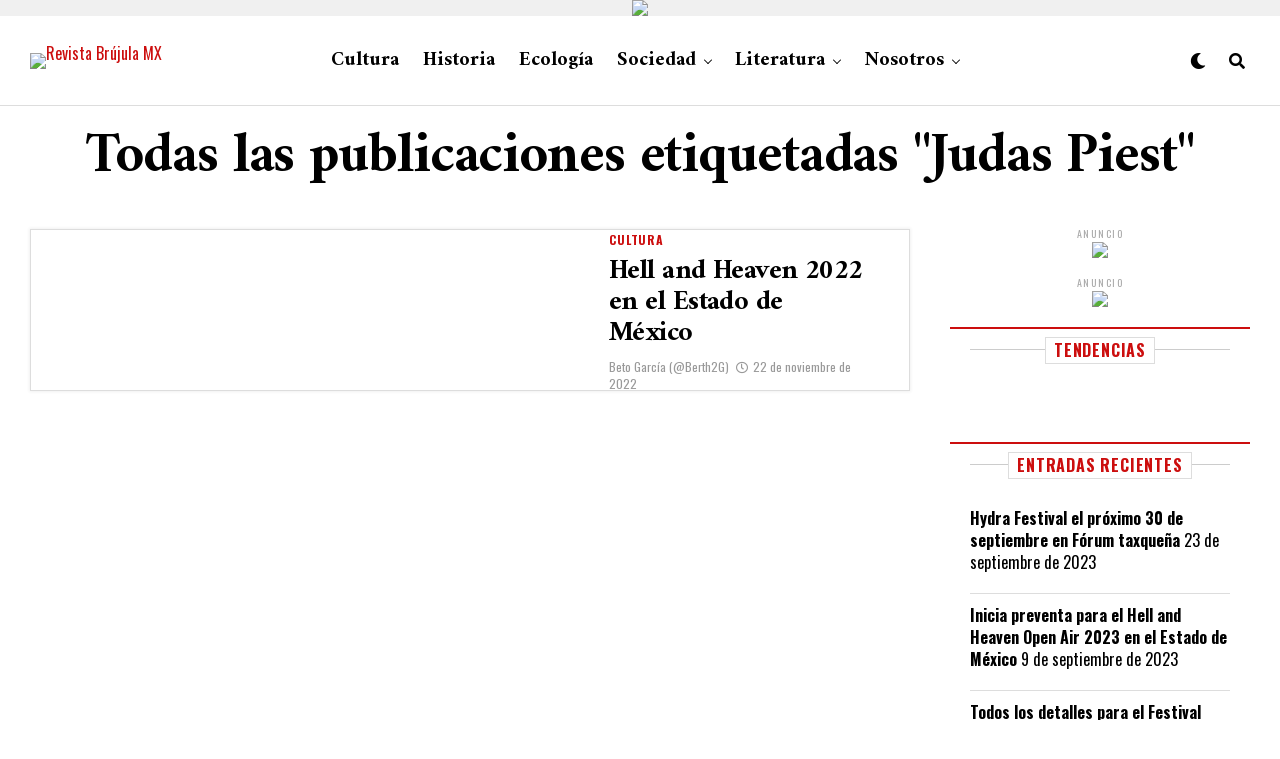

--- FILE ---
content_type: text/html; charset=utf-8
request_url: https://www.google.com/recaptcha/api2/aframe
body_size: 247
content:
<!DOCTYPE HTML><html><head><meta http-equiv="content-type" content="text/html; charset=UTF-8"></head><body><script nonce="XKh-OcYo26yYmJawOsO2tw">/** Anti-fraud and anti-abuse applications only. See google.com/recaptcha */ try{var clients={'sodar':'https://pagead2.googlesyndication.com/pagead/sodar?'};window.addEventListener("message",function(a){try{if(a.source===window.parent){var b=JSON.parse(a.data);var c=clients[b['id']];if(c){var d=document.createElement('img');d.src=c+b['params']+'&rc='+(localStorage.getItem("rc::a")?sessionStorage.getItem("rc::b"):"");window.document.body.appendChild(d);sessionStorage.setItem("rc::e",parseInt(sessionStorage.getItem("rc::e")||0)+1);localStorage.setItem("rc::h",'1768915340057');}}}catch(b){}});window.parent.postMessage("_grecaptcha_ready", "*");}catch(b){}</script></body></html>

--- FILE ---
content_type: text/css
request_url: https://musica.revistabrujulamx.com/wp-content/litespeed/css/31efd85814657c6857fa405dce7032f3.css?ver=36a16
body_size: 2074
content:
.wha-puzzle-container-admin h3{font-size:16px;margin:10px 0 10px 0}.wha-puzzle-container-admin .wha-puzzle-admin{border:1px solid #ccc;background:#f1f0f0;padding:10px;margin-bottom:20px;display:flex;align-items:center}.wha-puzzle-container-admin .wha-puzzle-admin>.item-block{border-right:1px solid #ccc;padding:10px 10px;width:15%;text-align:center}.wha-puzzle-container-admin .wha-puzzle-admin>.item-block.last-item{width:25%}.wha-puzzle-container-admin .wha-puzzle-admin .item-block.last-item{border-right:none}.wha-puzzle-container-admin .wha-puzzle-admin>.item-block label{display:block}.wha-puzzle-container-admin .wha-puzzle-admin>.item-block select,.wha-puzzle-container-admin .wha-puzzle-admin>.item-block input{border:1px solid #c0b9b9;text-align:center}.wha-puzzle-container-admin .wha-puzzle-admin>.item-block input.jscolor{width:75%;padding:5px 10px;border-radius:15px}.wha-puzzle-container-admin .wha-puzzle-admin>.item-block select.select-horizontally,.wha-puzzle-container-admin .wha-puzzle-admin>.item-block select.select-vertical{width:100%}.wha-puzzle-container-admin .wha-puzzle-admin>.item-block select.select-scaling{width:100%}.wha-puzzle-container-admin .wha-puzzle-admin>.item-block>.upload-block{display:flex}.wha-puzzle-container-admin .wha-puzzle-admin>.item-block>.upload-block>div{margin-top:15px}.wha-puzzle-container-admin .wha-puzzle-admin>.item-block>.upload-block img{margin-right:10px}.wha-puzzle-container-admin .wha-puzzle-admin>.item-block>.upload-block h6{margin:0;text-align:left;font-size:12px;color:#c41722}.wha-puzzle-container-admin .wha-puzzle-admin>.item-block>.upload-block input{border:none}.wha-puzzle-container-admin .wha-puzzle-admin>.item-block:last-child{border-right:none}.wha-puzzle-container-admin .wha-puzzle-admin>.item-block:last-child h3{text-align:center}.wha-puzzle-container-admin .wha-puzzle-admin>.item-block:last-child h6{margin:5px 0;font-size:12px;color:#c41722}.wha-puzzle-container-admin .wha-puzzle-admin #whapz-slider{border:1px solid #b5b5b5;margin-top:10px;height:20px;background:#ededed}.wha-puzzle-container-admin .wha-puzzle-admin #whapz-slider #whapz-handle{width:3em;height:30px;top:50%;margin-top:-15px;text-align:center;line-height:1.6em;position:relative;background:#373737;cursor:pointer}.wha-puzzle-container-admin .wha-puzzle-admin #whapz-slider .value-wrapper{display:block;position:absolute;top:34px;left:-4px;border:1px solid grey;right:-13px;color:#000}.wha-puzzle-container-admin .wha-puzzle-admin #whapz-slider .value-wrapper::before{content:'';position:absolute;display:block;left:20px;top:-16px;border:5px solid #fff0;border-bottom:10px solid grey}#myCanvas{z-index:1000}#whapz-puzzle{text-align:center;max-width:100%}#whapz-puzzle input{letter-spacing:normal}.whapz-panel-puzzle{background:#908c8c;background:linear-gradient(360deg,rgb(144 140 140) 0%,rgb(0 0 0) 100%);float:left;width:100%;min-width:350px;padding:5px 0;font-family:Tahoma,sans-serif}.whapz-panel-puzzle a{float:right;margin:5px 5px 0 0;box-shadow:none!important}.whapz-panel-puzzle a img{box-shadow:none!important;transition:.5s}.whapz-panel-puzzle a:hover img{opacity:.3}.whapz-panel-puzzle a:hover{text-decoration:none}.whapz-panel-puzzle .whapz-timer-wrap{float:left;width:max-content;padding:0 10px 0 10px;display:flex;align-items:center}.whapz-panel-puzzle .whapz-timer-wrap>.whapz-group-buttons{display:flex;align-items:center;padding:5px 10px 0 0}.whapz-panel-puzzle .whapz-timer-wrap>.whapz-group-buttons input{width:55px;border:none;padding:15px 0;background-size:contain!important;transition:all .3s linear}.whapz-panel-puzzle .whapz-timer-wrap>.whapz-group-buttons input.whapz-startButton{background:url(/wp-content/plugins/wha-puzzle/images/icon-start.png) no-repeat 0 0}.whapz-panel-puzzle .whapz-timer-wrap>.whapz-group-buttons input.whapz-resetButton{background:url(/wp-content/plugins/wha-puzzle/images/icon-restart.png) no-repeat 0 0}.whapz-panel-puzzle .whapz-timer-wrap>.whapz-group-buttons input:hover{cursor:pointer;opacity:.3}.whapz-panel-puzzle .whapz-timer-wrap>.whapz-timer-item{float:left;width:auto;color:#FFF;font-size:30px}.whapz-panel-puzzle .whapz-form-upload{float:left;width:max-content;padding:10px 10px 0 10px}.whapz-panel-puzzle form{display:flex;align-items:center;justify-content:space-around}.whapz-panel-puzzle .whapz-form-upload form label{margin:0 10px 0 0;font-size:18px;color:#0a0000;background-color:#fff;display:inline-block;padding:0 10px 0 35px;cursor:pointer;position:relative;transition:all .3s linear;line-height:40px}.whapz-panel-puzzle .whapz-form-upload form label:before{content:"";background-image:url(/wp-content/plugins/wha-puzzle/images/icon-upload.png);background-size:20px 20px;width:20px;height:20px;background-repeat:no-repeat;position:absolute;left:10px;top:10px}.whapz-panel-puzzle .whapz-form-upload form label:hover{background:#a7a7a7}.whapz-panel-puzzle .whapz-form-upload .whapz-add-image{background:#fff;border-radius:0;font-size:18px;padding:0 10px 0 10px;color:#000;font-weight:400;box-sizing:border-box;cursor:pointer;border:none;text-transform:capitalize;margin-left:5px;line-height:40px}.whapz-panel-puzzle .whapz-form-upload form .whapz-inputfile{display:none}@media (max-width:639px){.whapz-panel-puzzle .whapz-form-upload{width:100%}.whapz-panel-puzzle .whapz-form-upload form label{width:100%;margin:0;padding:0 10px 0 10px}.whapz-panel-puzzle .whapz-form-upload form label:before{content:none}}.whapz-panel-puzzle .whapz-completed{width:100%;float:left;font-size:18px;color:#FFF;font-family:"Courier New";border-top:1px solid #7b7b7b;text-align:center}.whapz-full{display:none;position:absolute;bottom:0;left:0;z-index:10000}#modal_form{width:100%;min-width:360px;max-width:25%;border:1px #7f7f7f solid;background:#fff;position:fixed;display:none;z-index:1100;padding:30px 10px;top:50%;left:50%;margin-right:-50%;transform:translate(-50%,-50%)}#modal_form #modal_close{width:21px;height:21px;position:absolute;top:10px;right:10px;cursor:pointer;display:block;font-family:cursive;font-size:16px}#modal_form .content{padding:15px;text-align:center;font-family:cursive;line-height:1.3}#modal_form .content h4{margin:7px 0}#modal_form .content p{border-top:1px solid #CCCC;padding-top:10px;margin-top:10px;display:flex;justify-content:center}#modal_form .content p a{margin-right:10px;box-shadow:none}#modal_form .content img{display:inline}#overlay{z-index:1003;position:fixed;background-color:#000;opacity:.6;-moz-opacity:.8;filter:alpha(opacity=80);width:100%;height:100%;top:0;left:0;cursor:pointer;display:none}#whapz_sidebar .inside h1{font-size:19px;color:#41b4f7;font-weight:700;text-align:center}#whapz_sidebar .whacs_logo_wrap{text-align:center;padding:15px}#whapz_sidebar .whacs_logo_wrap img{width:100%;max-width:100px}#whapz_sidebar .inside h1,#whapz_sidebar .inside h2,#whapz_sidebar .inside h3,#whapz_sidebar .inside h4,#whapz_sidebar .inside h5{padding:0!important}#whapz_sidebar .btn-arrow{position:relative;transition:background-color 300ms ease-out}#whapz_sidebar .btn{background:#41b4f7;color:#fff;font-size:10px;letter-spacing:1px;text-transform:uppercase;padding:14px 21px;border:2px solid #41b4f7;transition:color 0.1s cubic-bezier(.16,.08,.355,1),background 0.1s cubic-bezier(.16,.08,.355,1);display:block;cursor:pointer;font-size:14px;font-weight:700;outline:none;vertical-align:middle;text-align:center;position:relative;overflow:hidden}#whapz_sidebar .btn-arrow span{display:inline-block;position:relative;transition:all 300ms ease-out;will-change:transform}#whapz_sidebar .btn-arrow svg{position:absolute;width:1.3em;right:0;opacity:0;top:50%;transform:translateY(-50%);transition:all 300ms ease-out;will-change:right,opacity}@media (max-width:639px){#whapz-puzzle>.whapz-panel-puzzle .whapz-timer-wrap{width:75%}}@media (min-width:640px) and (max-width:768px){#whapz-puzzle>.whapz-panel-puzzle a{float:right;padding-right:7px}#whapz-puzzle>.whapz-panel-puzzle .whapz-timer-wrap{width:35%;padding:5px 0 0 5px}#whapz-puzzle>.whapz-panel-puzzle .whapz-timer-wrap>.whapz-group-buttons{padding:0;width:auto;display:flex;align-items:center}#whapz-puzzle>.whapz-panel-puzzle .whapz-timer-wrap>.whapz-group-buttons input{width:55px;padding:15px 7px;margin-right:7px}#whapz-puzzle>.whapz-panel-puzzle .whapz-timer-wrap>.whapz-timer-item{width:30%;font-size:24px}#whapz-puzzle>.whapz-panel-puzzle .whapz-completed{width:96%;float:left;font-size:20px;color:#3f8d39;border-top:1px solid #3e3c3c;margin:5px 5px 0 5px}#modal_form{max-width:85%}}